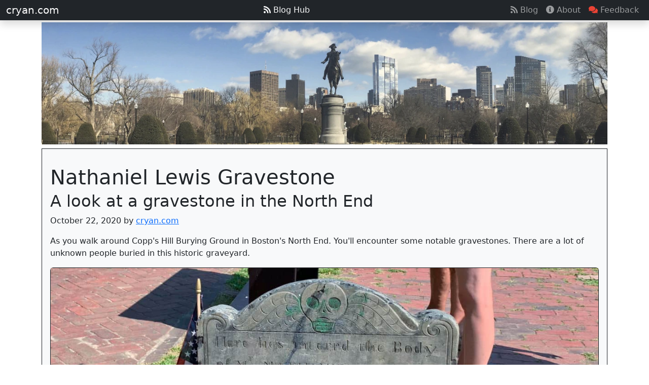

--- FILE ---
content_type: text/html
request_url: https://www.cryan.com/blog/20201022.jsp
body_size: 4326
content:

<!doctype html>
<html lang="en">
  <head>
    <meta charset="UTF-8">
    <meta name="viewport" content="width=device-width, initial-scale=1">
    <meta name="description" content="">
    <meta name="author" content="Mark Otto, Jacob Thornton, and Bootstrap contributors">
    <meta name="key" content="2841">
    <meta name="generator" content="Hugo 0.104.2">
    <title>Nathaniel Lewis Gravestone | Boston</title>
    <link rel="canonical" href="https://getbootstrap.com/docs/5.2/examples/blog/">
<!-- CSS only -->
<link href="https://cdn.jsdelivr.net/npm/bootstrap@5.2.2/dist/css/bootstrap.min.css" rel="stylesheet" integrity="sha384-Zenh87qX5JnK2Jl0vWa8Ck2rdkQ2Bzep5IDxbcnCeuOxjzrPF/et3URy9Bv1WTRi" crossorigin="anonymous">
    <!-- Favicons -->
<link rel="apple-touch-icon" href="/assets/icons/apple-touch-icon.png" sizes="180x180">
<link rel="icon" href="/assets/icons/favicon-32x32.png" sizes="32x32" type="image/png">
<link rel="icon" href="/assets/icons/favicon-16x16.png" sizes="16x16" type="image/png">
<link rel="manifest" href="/assets/icons/favicons/manifest.json">
<link rel="mask-icon" href="/assets/icons/safari-pinned-tab.svg" color="#712cf9">
<link rel="icon" href="/assets/icons/favicon.ico">
<meta name="theme-color" content="#712cf9">
    <style>
.footer {
    bottom: 0;
    width: 100%;
    background-color: #000;
    /* Black background */
    padding: 15px 0;
    text-align: center;
    display: flex;
    /* Use flexbox for alignment */
    justify-content: center;
    /* Center content horizontally */
    align-items: center;
    /* Vertically align items if needed */
    flex-wrap: wrap;
    /* Allows items to wrap to the next line on small screens */
    gap: 10px;
    /* Add some gap between the social links and copyright */
}
.social-links a {
    color: #fff;
    /* White link color */
    font-size: 1.5rem;
    margin: 0 15px;
    text-decoration: none;
}
.social-links a:hover {
    color: #007bff;
    /* Bootstrap primary color on hover */
}
.copyright {
    font-size: 0.9rem;
    color: #fff;
    /* White text color */
}
      .bd-placeholder-img {
        font-size: 1.125rem;
        text-anchor: middle;
        -webkit-user-select: none;
        -moz-user-select: none;
        user-select: none;
      }
      @media (min-width: 768px) {
        .bd-placeholder-img-lg {
          font-size: 3.5rem;
        }
      }
      .b-example-divider {
        height: 3rem;
        background-color: rgba(0, 0, 0, .1);
        border: solid rgba(0, 0, 0, .15);
        border-width: 1px 0;
        box-shadow: inset 0 .5em 1.5em rgba(0, 0, 0, .1), inset 0 .125em .5em rgba(0, 0, 0, .15);
      }
      .b-example-vr {
        flex-shrink: 0;
        width: 1.5rem;
        height: 100vh;
      }
      .bi {
        vertical-align: -.125em;
        fill: currentColor;
      }
      .nav-scroller {
        position: relative;
        z-index: 2;
        height: 2.75rem;
        overflow-y: hidden;
      }
      .nav-scroller .nav {
        display: flex;
        flex-wrap: nowrap;
        padding-bottom: 1rem;
        margin-top: -1px;
        overflow-x: auto;
        text-align: center;
        white-space: nowrap;
        -webkit-overflow-scrolling: touch;
      }
      .custom-container {
    max-width: 1400px;
    }
        .lead-quote {
      font-size: 1.25rem;
      font-style: italic;
      margin: 2rem 0;
      border-left: 4px solid #ff6b6b;
      padding-left: 1rem;
    }
    </style>
    
    <!-- Custom styles for this template -->
    <link href="https://fonts.googleapis.com/css?family=Playfair&#43;Display:700,900&amp;display=swap" rel="stylesheet">
    <!-- Custom styles for this template -->
    <link href="blog.css" rel="stylesheet">
<script async src="https://pagead2.googlesyndication.com/pagead/js/adsbygoogle.js?client=ca-pub-1023405139473446"
     crossorigin="anonymous"></script>    
	<script src="https://kit.fontawesome.com/64a97d910f.js" crossorigin="anonymous"></script>     
  <link href="https://cdn.jsdelivr.net/npm/bootstrap@5.3.3/dist/css/bootstrap.min.css" rel="stylesheet">
  <!-- Prism CSS -->
  <link href="https://cdnjs.cloudflare.com/ajax/libs/prism/1.29.0/themes/prism.min.css" rel="stylesheet">
<link rel="stylesheet" href="https://cdn.jsdelivr.net/npm/bootstrap-icons@1.11.3/font/bootstrap-icons.min.css">
  </head>
  <body>
    
<nav class="navbar navbar-expand-sm navbar-dark bg-dark sticky-top p-0 shadow">
  <div class="container-fluid">
    <a class="navbar-brand ml-3" href="/">cryan.com</a>
    <button class="navbar-toggler" type="button" data-bs-toggle="collapse" data-bs-target="#navbarNav">
      <span class="navbar-toggler-icon"></span>
    </button>
    <div class="collapse navbar-collapse" id="navbarNav">
      <!-- Center-aligned Blog Content Hub -->
      <ul class="navbar-nav mx-auto">
        <li class="nav-item">
          <a class="nav-link text-light" href="/content-hub/"><i class="fa fa-rss"></i> Blog Hub</a>
        </li>
      </ul>
      <!-- Right-aligned items -->
      <ul class="navbar-nav">
        <li class="nav-item">
          <a class="nav-link" href="/Blog"><i class="fa fa-rss"></i> Blog</a>
        </li> 				   
        <li class="nav-item">
          <a class="nav-link" href="/about"><i class="fas fa-info-circle"></i> About</a>
        </li>      
        <li class="nav-item">
          <a class="nav-link" href="/feedback"><i class="fas fa-comments" style="color: #eb4335"></i> Feedback</a>
        </li>            
      </ul>
    </div>
  </div>
</nav>
</div>
<main class="container custom-container">
<img src="https://www.cryan.com/b_img/ThisBoston.webp" class="card-img-top mt-1" alt="QA Graphic">
  <div class="row mb-2">
  </div>
  <div class="row g-5">
    <div class="col-md-12 " >
        
	<article class="blog-post mb-3 border p-3 border-dark bg-light">
	<h1 class="blog-post-title mt-3 mb-1">Nathaniel Lewis Gravestone</h1>
	<h2 class="blog-post-title mb-2">A look at a gravestone in the North End</h2>	
	<p class="blog-post-meta">October 22, 2020 by <a href="#">cryan.com</a></p>
	 <p>As you walk around Copp's Hill Burying Ground in Boston's North End. You'll encounter some notable gravestones. There are a lot of unknown people buried in this historic graveyard. </p>
<div class="card bg-dark text-white text-center ml-2 mr-2 mb-3 mt-3 d-none d-md-block">
<img src="/daily/2020/NathanielLewisDesktop.jpg" class="img-fluid" alt="Nathaniel Lewis Desktop" />
</div>
<div class="card bg-dark text-white text-center ml-2 mr-2 mb-3 mt-3 d-md-none">
<img src="/daily/2020/NathanielLewisMobile.jpg" class="img-fluid" alt="Nathaniel Lewis Mobile" />
</div>
<h2>Nathaniel Lewis</h2>
<p>There isn't much that I could find out about Nathaniel Lewis. </p>
<ul>
	<li>He died on May 12, 1778.</li>
	<li>There's no birthdate, based on his age it would be sometime in 1736</li>
	<li>He was a Merchant. In the 1700s the would buy farmers surplus products and extend credit so the farmers could afford to buy supplied.</li>
	<li>A flag is planted at his gravesite, which indicates that he was involve with the revolutionary war.</li>
	<li>At the gravesite you can see a smaller gravestone that contains very little writing. </li>
</ul>
<p>His Gravestone reads:</p>
<p>Here lies interred the Body of Mr. Nathaniel Lewis Merchant of Great Yarmouth in the Country of Norfolk Old England who departed this Life May 12th, 1778. Age 42.</p>
<p>The bottom of this gravestone has this quote:</p>
<div class="card card-body bg-light p-3 mb-3">
<p>"What's Fame, a fancy'd life in other's breath<br/>
A thing beyond us ev'n before our Death.<br/>
A Wit's a feather and a Chief's a rod<br/>
An honest Man's the noble Work of God."</p>
</div> 
<p>This is a poem from a famous english poet - Alexander Pope ( May 21, 1688 - May 30, 1744).</p><div class="position-relative float-end"><a class="btn btn-success" role="button" href="https://www.cryan.com/Boston"><svg xmlns="http://www.w3.org/2000/svg" width="16" height="16" fill="currentColor" class="bi bi-folder" viewBox="0 0 16 16"><path d="M.54 3.87.5 3a2 2 0 0 1 2-2h3.672a2 2 0 0 1 1.414.586l.828.828A2 2 0 0 0 9.828 3h3.982a2 2 0 0 1 1.992 2.181l-.637 7A2 2 0 0 1 13.174 14H2.826a2 2 0 0 1-1.991-1.819l-.637-7a1.99 1.99 0 0 1 .342-1.31zM2.19 4a1 1 0 0 0-.996 1.09l.637 7a1 1 0 0 0 .995.91h10.348a1 1 0 0 0 .995-.91l.637-7A1 1 0 0 0 13.81 4H2.19zm4.69-1.707A1 1 0 0 0 6.172 2H2.5a1 1 0 0 0-1 .981l.006.139C1.72 3.042 1.95 3 2.19 3h5.396l-.707-.707z"/></svg> Boston</a>&nbsp;&nbsp;<a class="btn btn-primary" role="button" href="https://www.cryan.com/daily/20201022.jsp">Permalink</a></div><p>&nbsp;</p></p>
	</article>
	<div class="card mt-3 visible-md visible-lg">
<h2 class="card-header bg-dark text-white">Comments</h2>
 <table class="table">
 
 </table>
 <h3 class="card-header bg-dark text-white">Add Your Comments</h3>
  <form method="post" action="comment.php" class="mt-3">
        <input type="hidden" name="article_id" value="2841">
        <input type="hidden" name="data" value="20201022">
        <div class="mb-3">
            <label for="username" class="form-label"><b>Name:</b></label>
            <input type="text" class="form-control" id="username" name="username" value="Guest">
        </div>
        <div class="mb-3">
            <label for="comment" class="form-label"><b>Comment:</b></label>
            <textarea class="form-control" id="comment" name="comment" rows="4"></textarea>
        </div>
        <button type="submit" class="btn btn-primary">Submit</button>
    </form>
</div>
<p>&nbsp;</p>
 
    </div>
  </div>
</main>
<footer class="footer">
<div class="social-links">
    <a href="https://www.facebook.com/cryans" target="_blank" rel="noopener noreferrer" aria-label="Facebook"><i
            class="bi bi-facebook"></i></a>
    <a href="https://x.com/cryanweb" target="_blank" class="ad" rel="noopener noreferrer"
        aria-label="X (formerly Twitter)"><i class="bi bi-twitter-x"></i></a>
    <a href="https://github.com/cryandotcom/" target="_blank" rel="noopener noreferrer" aria-label="GitHub"><i
            class="bi bi-github"></i></a>
    <a href="https://www.tiktok.com/@christopherryan791" target="_blank" rel="noopener noreferrer" aria-label="TikTok"><i
            class="bi bi-tiktok"></i></a>
    <a href="https://www.youtube.com/@ChristopherRyan" target="_blank" rel="noopener noreferrer" aria-label="YouTube"><i
            class="bi bi-youtube"></i></a>
</div>
<div class="copyright">
    ©
    <script>document.write(new Date().getFullYear())</script> Copyright: cryan.com
</div>
</footer>
<script src="https://code.jquery.com/jquery-3.3.1.slim.min.js" integrity="sha384-q8i/X+965DzO0rT7abK41JStQIAqVgRVzpbzo5smXKp4YfRvH+8abtTE1Pi6jizo" crossorigin="anonymous"></script>
<script src="https://cdnjs.cloudflare.com/ajax/libs/popper.js/1.14.7/umd/popper.min.js" integrity="sha384-UO2eT0CpHqdSJQ6hJty5KVphtPhzWj9WO1clHTMGa3JDZwrnQq4sF86dIHNDz0W1" crossorigin="anonymous"></script>
<script src="https://cdn.jsdelivr.net/npm/bootstrap@5.3.2/dist/js/bootstrap.bundle.min.js"></script>
   <!-- Prism JS -->
  <script src="https://cdnjs.cloudflare.com/ajax/libs/prism/1.29.0/prism.min.js"></script>
  <script src="https://cdnjs.cloudflare.com/ajax/libs/prism/1.29.0/components/prism-python.min.js"></script> 
  <script src="https://cdnjs.cloudflare.com/ajax/libs/prism/1.29.0/components/prism-typescript.min.js"></script>  
  </body>
</html>



--- FILE ---
content_type: text/html; charset=utf-8
request_url: https://www.google.com/recaptcha/api2/aframe
body_size: 255
content:
<!DOCTYPE HTML><html><head><meta http-equiv="content-type" content="text/html; charset=UTF-8"></head><body><script nonce="82gIYYo1Dugz2_IieGredA">/** Anti-fraud and anti-abuse applications only. See google.com/recaptcha */ try{var clients={'sodar':'https://pagead2.googlesyndication.com/pagead/sodar?'};window.addEventListener("message",function(a){try{if(a.source===window.parent){var b=JSON.parse(a.data);var c=clients[b['id']];if(c){var d=document.createElement('img');d.src=c+b['params']+'&rc='+(localStorage.getItem("rc::a")?sessionStorage.getItem("rc::b"):"");window.document.body.appendChild(d);sessionStorage.setItem("rc::e",parseInt(sessionStorage.getItem("rc::e")||0)+1);localStorage.setItem("rc::h",'1768733370003');}}}catch(b){}});window.parent.postMessage("_grecaptcha_ready", "*");}catch(b){}</script></body></html>